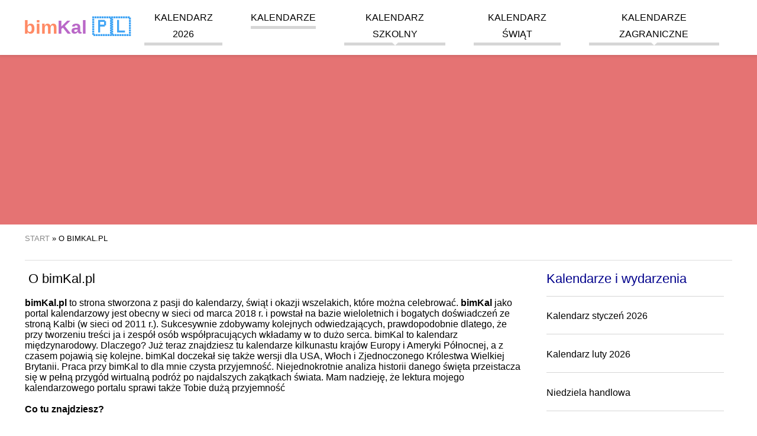

--- FILE ---
content_type: text/html; charset=UTF-8
request_url: https://bimkal.pl/o-nas
body_size: 10847
content:
<!DOCTYPE html><html amp lang="pl"><head><meta charset="UTF-8"><script async src="https://cdn.ampproject.org/v0.js"></script><script async custom-element="amp-sidebar" src="https://cdn.ampproject.org/v0/amp-sidebar-0.1.js"></script><script async custom-element="amp-accordion" src="https://cdn.ampproject.org/v0/amp-accordion-0.1.js"></script><script async custom-element="amp-user-notification" src="https://cdn.ampproject.org/v0/amp-user-notification-0.1.js"></script><script async custom-element="amp-analytics" src="https://cdn.ampproject.org/v0/amp-analytics-0.1.js"></script><script async custom-element="amp-ad" src="https://cdn.ampproject.org/v0/amp-ad-0.1.js"></script><script async custom-element="amp-auto-ads" src="https://cdn.ampproject.org/v0/amp-auto-ads-0.1.js"></script><script async custom-element="amp-image-lightbox" src="https://cdn.ampproject.org/v0/amp-image-lightbox-0.1.js"></script><script async custom-element="amp-form" src="https://cdn.ampproject.org/v0/amp-form-0.1.js"></script><script async custom-template="amp-mustache" src="https://cdn.ampproject.org/v0/amp-mustache-0.2.js"></script><script async custom-element="amp-consent" src="https://cdn.ampproject.org/v0/amp-consent-0.1.js"></script><title>O bimKal.pl</title><link href="https://bimkal.pl/o-nas" rel="canonical"><link href="https://bimkal.pl/o-nas" rel="amphtml"><link rel="apple-touch-icon" sizes="57x57" href="/apple-icon-57x57.png"><link rel="apple-touch-icon" sizes="60x60" href="/apple-icon-60x60.png"><link rel="apple-touch-icon" sizes="72x72" href="/apple-icon-72x72.png"><link rel="apple-touch-icon" sizes="76x76" href="/apple-icon-76x76.png"><link rel="apple-touch-icon" sizes="114x114" href="/apple-icon-114x114.png"><link rel="apple-touch-icon" sizes="120x120" href="/apple-icon-120x120.png"><link rel="apple-touch-icon" sizes="144x144" href="/apple-icon-144x144.png"><link rel="apple-touch-icon" sizes="152x152" href="/apple-icon-152x152.png"><link rel="apple-touch-icon" sizes="180x180" href="/apple-icon-180x180.png"><link rel="icon" type="image/png" sizes="192x192" href="/android-icon-192x192.png"><link rel="icon" type="image/png" sizes="32x32" href="/favicon-32x32.png"><link rel="icon" type="image/png" sizes="96x96" href="/favicon-96x96.png"><link rel="icon" type="image/png" sizes="16x16" href="/favicon-16x16.png"><link rel="manifest" href="/manifest.json"><meta name="msapplication-TileColor" content="#ffffff"><meta name="msapplication-TileImage" content="/ms-icon-144x144.png"><meta name="theme-color" content="#ffffff"><meta name="viewport" content="width=device-width,minimum-scale=1,initial-scale=1"><style amp-boilerplate>body { -webkit-animation: -amp-start 8s steps(1, end) 0s 1 normal both; -moz-animation: -amp-start 8s steps(1, end) 0s 1 normal both; -ms-animation: -amp-start 8s steps(1, end) 0s 1 normal both; animation: -amp-start 8s steps(1, end) 0s 1 normal both } @-webkit-keyframes -amp-start { from { visibility: hidden } to { visibility: visible } } @-moz-keyframes -amp-start { from { visibility: hidden } to { visibility: visible } } @-ms-keyframes -amp-start { from { visibility: hidden } to { visibility: visible } } @-o-keyframes -amp-start { from { visibility: hidden } to { visibility: visible } } @keyframes -amp-start { from { visibility: hidden } to { visibility: visible } } </style><noscript><style amp-boilerplate>body { -webkit-animation: none; -moz-animation: none; -ms-animation: none; animation: none } </style></noscript><style amp-custom> .start-of-school-year, .start-of-school-year a { background-color: #7E57C2; color: rgba(255, 255, 255, 0.9); } .end-of-school-year, .end-of-school-year a { background-color: #0091EA; color: rgba(255, 255, 255, 0.9); } .holiday, .holiday a { background-color: #FFEB3B; color: rgba(0, 0, 0, 0.7); } .holiday-spring-season, .holiday-spring-season a { background-color: #C6FF00; color: rgba(0, 0, 0, 0.7); } .christmas-break, .christmas-break a { background-color: #BBDEFB; color: rgba(0, 0, 0, 0.7); } .winter-holiday-1, .winter-holiday-1 a { background-color: #B39DDB; color: rgba(0, 0, 0, 0.7); } .winter-holiday-2, .winter-holiday-2 a { background-color: #F8BBD0; color: rgba(0, 0, 0, 0.7); } .winter-holiday-3 { position: relative; } .winter-holiday-3:before { width: 100%; height: 100%; content: ''; position: absolute; box-shadow: inset 0 0 0px 4px #536DFE; pointer-events: none; top: 0; left: 0; } .winter-holiday-4, .winter-holiday-4 a { background-color: #C5E1A5; color: rgba(0, 0, 0, 0.7); } .middle-school-exams, .middle-school-exams a { background-color: #A1887F; color: rgba(255, 255, 255, 0.7); } .matura-exam { border: 1px solid #7CB342; } .matura-exam, .matura-exam a { background-color: #7CB342; color: rgba(255, 255, 255, 0.7); } .exam-8th-grade { border: 1px solid #43A047; } .exam-8th-grade, .exam-8th-grade a { background-color: #43A047; color: rgba(255, 255, 255, 0.7); } .left-0 { left: 0 } .right-0 { right: 0 } .top-0 { top: 0 } .fixed { position: fixed } .justify-start { -webkit-box-pack: start; -ms-flex-pack: start; justify-content: flex-start } .items-center { -webkit-box-align: center; -ms-flex-align: center; align-items: center } .justify-end { -webkit-box-pack: end; -ms-flex-pack: end; justify-content: flex-end } .flex-wrap { -ms-flex-wrap: wrap; flex-wrap: wrap } .flex { display: -webkit-box; display: -ms-flexbox; display: flex } .m0 { margin: 0 line-height: 3.5rem; } .list-reset, .pl0, .px0 { padding-left: 0 } .p0, legend { padding: 0 } .pr4, .px4 { padding-right: 2.5rem } .pl2, .px2 { padding-left: 1.5rem } .plr1 { padding-left: 0.5rem; padding-right: 0.5rem } .p1 { padding: 1rem } .m1 { margin: 1rem } .mr1 { margin-right: 1rem } .mt1 { margin-top: 1rem } .mb1 { margin-bottom: 1rem } .mlr1 { margin-left: 2px; margin-right: 2px } .center { text-align: center } .justify { text-align: justify } .margin-auto { margin: auto } .margin-auto li { list-style: none; } a, a:active, a:visited { color: inherit; text-decoration: none } a:hover { color: #e57373 } .mr-auto, .mx-auto { margin-right: auto } .ml-auto, .mx-auto { margin-left: auto } .ampstart-btn, .button, .button:active, .button:visited { font-size: 1rem; padding: .7em .5em; text-decoration: none; word-wrap: normal; vertical-align: top; cursor: pointer; background-color: #e57373; color: #fff; width: 20%; border: 0 } .ampstart-btn:hover, .button:hover { background-color: #e98888 } .button, .button:active, .button:visited { color: #fff; display: block } .ampstart-input { max-width: 100%; width: 80%; min-width: 100px; font-size: 1rem; line-height: 1.5rem; display: inline-block } .ampstart-input>input, .ampstart-input>select, .ampstart-input>textarea { width: 100%; margin-top: .8rem; line-height: 1.5rem; border: 0; border-radius: 0; border-bottom: 1px solid #4a4a4a; background: 0 0; color: #4a4a4a; outline: 0 } button, input, optgroup, select, textarea { font-family: sans-serif; font-size: 100%; line-height: 1.15; margin: 0 } .advert, .fullwidth { flex: 1 100% } hr { border: 0; height: 1px; background: #ddd } .tabela { border-collapse: collapse; border: 1px solid grey; width: 100% } .tabela tr:nth-child(odd) { background: #f6f6f6 } .tabela tr:hover { background: #eee } .tabela th { background-color: #f6f6f6 } .tabela td, .tabela th { padding: 5px 10px; border: 1px solid #ddd } .display-none { display: none } @media (max-width:40rem) { .xs-hide { display: none } } @media (min-width:40.06rem) and (max-width:52rem) { .sm-hide { display: none } } @media (min-width:52.06rem) and (max-width:64rem) { .md-hide { display: none } } @media (min-width:40.06rem) { .switch-calendar { position: absolute; right: 0; top: 0 } } @media (min-width:52.06rem) { .lg-hide { display: none } .main-content { width: 71%; float: left } .secondary-aside { width: 25%; float: right } } body, p { font-family: Arial, sans-serif; font-size: 18px; font-style: normal; font-variant: normal; font-weight: 400; } @media (min-width:40.06rem) { body, p { font-size: 16px } } h1 { font-family: Arial, sans-serif; font-size: 24px; font-style: normal; font-variant: normal; font-weight: 500; line-height: 26.4px } h2 { font-family: Arial, sans-serif; font-size: 22px; font-style: normal; font-variant: normal; font-weight: 500; line-height: 26.4px } h3 { font-family: Arial, sans-serif; font-size: 16px; font-style: normal; font-variant: normal; font-weight: 500; line-height: 15.4px } blockquote { font-family: Arial, sans-serif } blockquote span { display: block; font-style: italic; text-align: right; width: 100%; font-size: 16px } pre { font-family: Arial, sans-serif; font-size: 13px; font-style: normal; font-variant: normal; font-weight: 400; line-height: 18.5714px } li { margin-bottom: 20px; list-style: none } .ampstart-headerbar-wrap { background-color: #fff; color: #000; width: 100%; z-index: 999; -moz-box-shadow: 0 0 5px 2px rgba(0, 0, 0, .1); -webkit-box-shadow: 0 0 5px 2px rgba(0, 0, 0, .1); box-shadow: 0 0 5px 2px rgba(0, 0, 0, .1) } .ampstart-headerbar { max-width: 1200px; margin: 0 auto; padding: 0 1rem } .logo { font-size: 2rem; font-weight: 700; line-height: 33px; color: #42a5f5 } .logo:active, .logo:hover, .logo:visited { color: #42a5f5 } .logo .logo-color-0 { color: #222 } .logo .logo-color-1 { color: #ff8a65 } .logo .logo-color-2 { color: #ba68c8 } .header-banner { width: 100%; text-align: center; background-color: #e57373; margin: 60px auto 1rem; line-height: 0 } .header-banner img { max-width: 1200px } .nav-wrap { max-width: 1024px; margin: 0 auto } .ampstart-headerbar-nav { -webkit-box-flex: 1; -ms-flex: 1; flex: 1 } .ampstart-headerbar-nav .ampstart-nav-item { padding-right: 1rem; padding: 0 1.5rem; background: 0 0; margin-bottom: 0; display: inline-block } .ampstart-headerbar-nav .ampstart-nav-item:after { content: ""; display: block; height: 5px; background-color: #d6d6d6 } .ampstart-headerbar-nav .ampstart-nav-item:hover:after { background-color: #e57373 } .ampstart-headerbar-nav .ampstart-nav-item.www-current-page { color: #e57373 } .ampstart-headerbar-nav .ampstart-nav-item.www-current-page:after { background-color: #e57373 } .ampstart-headerbar-nav .main-li { position: relative } .ampstart-headerbar-nav ul.sub-ul { display: none; position: absolute; right: 0; color: #e57373; background-color: #fff; margin-top: 4px; min-width: 100%; white-space: nowrap; text-align: left; z-index: 9999; -moz-box-shadow: 0 0 5px 2px rgba(0, 0, 0, .1); -webkit-box-shadow: 0 0 5px 2px rgba(0, 0, 0, .1); box-shadow: 0 0 5px 2px rgba(0, 0, 0, .1) } .ampstart-headerbar-nav ul.sub-ul li { border-bottom: 1px solid #efefef } .ampstart-headerbar-nav ul.sub-ul a { color: #222; text-transform: none; width: 100%; height: 100%; display: inline-block } .ampstart-headerbar-nav ul.sub-ul a:hover { color: #e57373 } .ampstart-headerbar-nav ul.main-ul>li:hover>ul.sub-ul { display: block } .ampstart-headerbar-nav .arrow-down { width: 0; height: 0; border-left: 5px solid transparent; border-right: 5px solid transparent; border-top: 5px solid #fff; position: absolute; bottom: 0; left: 50%; margin-left: -5px } .ampstart-nav { text-transform: uppercase; cursor: pointer } .ampstart-navbar-trigger { line-height: 40px; font-size: 2rem } .ampstart-navbar-trigger { align-self: center; background: url(/hamburger.svg) no-repeat center 5px transparent; background-size: 30px; border: 0; cursor: pointer; height: 40px; margin: 0; padding: 0; width: 40px } .sidebar-close { position: absolute; top: 0; right: 1rem; background-position: center -25px } .ampstart-sidebar-nav { position: absolute; top: 60px; width: 100% } .ampstart-sidebar-nav li, .ampstart-sidebar-nav ul { margin-bottom: 0; display: list-item; text-align: left } .ampstart-sidebar-nav li a, .ampstart-sidebar-nav ul a { border-bottom: 1px solid #ccc; padding: 1rem; display: block; text-transform: uppercase; font-size: 16px } .ampstart-sidebar-nav .accordion-header { padding: 1rem } .ampstart-sidebar-nav .accordion-header .arrow-down { width: 0; height: 0; border-left: 5px solid transparent; border-right: 5px solid transparent; border-top: 5px solid #e57373; position: absolute; bottom: 50%; right: 1rem; margin-left: -5px } #header-sidebar { width: 250px; padding-right: 10px } #header-sidebar .sub-ul { background-color: #fff; border-bottom: 1px solid #d6d6d6 } #header-sidebar .sub-ul li:last-child a { border-bottom: none } .amp-sidebar-image { line-height: 100px; vertical-align: middle } .amp-close-image { top: 15px; left: 225px; cursor: pointer } .secondary-aside { margin: 0 1rem } .secondary-aside .widget-title { border-bottom: 1px solid #d6d6d6; padding-bottom: 1rem; color: #00008B; } .secondary-aside .menu-vertical { padding: 0 } .secondary-aside .menu-vertical li { border-bottom: 1px solid #d6d6d6; padding-bottom: 1rem } main { max-width: 1200px; margin: 0 auto; display: flow-root; display: block } .breadcrumbs { border-bottom: 1px solid #ddd; font-size: 13px; padding-bottom: 1rem; text-transform: uppercase } .breadcrumbs ol, .breadcrumbs ul { padding-left: 0 } .breadcrumbs li { display: inline } .breadcrumbs a { color: #888 } .breadcrumbs a:hover { color: #e57373 } .footer-wrap { background-color: #e57373; width: 100%; padding: 1rem 0; display: inline-block } .footer { width: 100%; max-width: 1200px; margin: 0 auto; font-size: 13px } .footer .horizontal-menu a { color: #fff; border-right: 1px solid #ec9696; padding: 5px } .footer .horizontal-menu a:hover { text-decoration: underline } .horizontal-menu { padding: 0 1rem } .horizontal-menu li { display: inline-block } amp-user-notification>div { padding: 0; display: flex; align-items: center; justify-content: center; border-top: 1px solid #fff; font-size: .8rem } amp-user-notification .ampstart-btn, amp-user-notification .button, amp-user-notification .button:active, amp-user-notification .button:visited { width: auto; margin: 0 1rem; font-size: .8rem } .flags { max-width: 1200px; margin: 0 auto; text-transform: uppercase } .flags p { font-size: 12px } .flags a { font-size: 40px; display: inline-block; padding-left: 5px; padding-right: 5px } @media (min-width:40.06rem) { .flags a { font-size: 20px } } .month-small { min-width: 240px; width: 0; flex: 1 1 240px; margin: 1rem } .month-small .month-name, .month-small h3 { color: #fff; text-align: center; text-transform: uppercase; background-color: #42a5f5; margin: 0; padding: 1rem } .month-small .month-name a:hover, .month-small h3 a:hover { color: #fff; text-decoration: underline } .month-small-filler { height: 0; background: 0 0; margin: 0 1rem } .calendar-month-small, .calendar-month-view, .holidays-view { width: 100%; border-collapse: collapse; table-layout: fixed; text-align: center } .calendar-month-small .headline, .calendar-month-view .headline, .holidays-view .headline { background: #ddd; line-height: 20px; border: 1px solid #d6d6d6; border-top: 0; color: #fff } .calendar-month-small .headline a, .calendar-month-view .headline a, .holidays-view .headline a { color: #fff } .calendar-month-small .headline a:hover, .calendar-month-view .headline a:hover, .holidays-view .headline a:hover { color: #fff; text-decoration: underline } .calendar-month-small tr, .calendar-month-view tr, .holidays-view tr { color: #222; } .calendar-month-small .w40, .calendar-month-small td, .calendar-month-view .w40, .calendar-month-view td, .holidays-view .w40, .holidays-view td { font-weight: 700; border: 1px solid #d6d6d6; height: 40px; position: relative; } .calendar-month-small .w40 a, .calendar-month-small td a, .calendar-month-view .w40 a, .calendar-month-view td a, .holidays-view .w40 a, .holidays-view td a { display: inline-block; height: 100%; width: 100%; line-height: 40px; } .calendar-month-small .w40 a:hover, .calendar-month-small td a:hover, .calendar-month-view .w40 a:hover, .calendar-month-view td a:hover, .holidays-view .w40 a:hover, .holidays-view td a:hover { background-color: #e57373; color: #fff; } .calendar-month-small td i, .calendar-month-small .w40 i, .calendar-month-view td i, .holidays-view td i, .calendar-month-view .w40 i, .holidays-view .w40 i { position: absolute; right: 1px; bottom: 5px; font-size: 13px; } .calendar-month-view td div.day a, .holidays-view td div.day a { position: relative; } .calendar-month-view td div.day a i, .holidays-view td div.day a i { position: absolute; right: 2px; top: 4px; font-size: 13px; } .header { position: relative } .header h3.entry-title { display: inline-block; text-align: left; font-size: 21px; line-height: 1 } @media (min-width:40.06rem) { .header h3.entry-title { font-size: 2rem } } .header .switch-calendar { display: inline-block; font-size: 13px } .header .switch-calendar li { display: inline } .header .switch-calendar li:last-child { border-left: 1px solid #d6d6d6; padding-left: 8px } .header-with-nav .entry-title { display: inline-block; text-align: left } @media (min-width:40.06rem) { .header-with-nav .entry-title { width: 50% } } .week { color: #ccc; font-size: 12px; font-style: italic } .week a { font-weight: 100; color: #ccc } .today, .today a { background-color: #efefef; color: #00008B; position: relative } .today { border: 1px solid #222 } .today:after { content: ''; width: 0; height: 0; border-bottom: 7px solid transparent; border-top: 0 solid transparent; border-left: 0 solid transparent; border-right: 7px solid #222; position: absolute; top: 0; right: 0; margin-left: 5px } .swieto, .swieto a { background-color: #BCD14D; color: #fff } .swieto a:active, .swieto a:visited, .swieto:active, .swieto:visited { background-color: #BCD14D; color: #fff } .sobota, .sobota a { color: #7e7d8e; } .sobota a:active, .sobota a:visited, .sobota:active, .sobota:visited { color: #7e7d8e; } .niedziela, .niedziela a, .wolne-nb, .wolne-nb a { color: #E30513 } .niedziela a:active, .niedziela a:visited, .niedziela:active, .niedziela:visited, .wolne-nb a:active, .wolne-nb a:visited, .wolne-nb:active, .wolne-nb:visited { color: #E30513 } .wolne, .wolne a { background-color: #E30513; color: #fff } .wolne a:active, .wolne a:visited, .wolne:active, .wolne:visited { background-color: #E30513; color: #fff } .legenda { text-align: left; padding-left: 1rem } .legenda li { display: inline-block; padding-right: 1rem } .legenda .desc { border: none; text-align: left } .legenda .w40 { width: 40px; height: 40px; display: inline-block; text-align: center; line-height: 40px } .styczen h3, .styczen>.info-title { background-color: #4fbde8 } .styczen .headline { background: #3ca8df } .styczen .headline td { border: 1px solid #3ca8df } .luty h3, .luty>.info-title { background-color: #308CC6 } .luty .headline { background: #2179BA } .luty .headline td { border: 1px solid #2179BA } .marzec h3, .marzec>.info-title { background-color: #4DB1B1 } .marzec .headline { background: #369EA9 } .marzec .headline td { border: 1px solid #369EA9 } .kwiecien h3, .kwiecien>.info-title { background-color: #83C283 } .kwiecien .headline { background: #60B563 } .kwiecien .headline td { border: 1px solid #60B563 } .maj h3, .maj>.info-title { background-color: #F9B64F } .maj .headline { background: #F5A024 } .maj .headline td { border: 1px solid #F5A024 } .czerwiec h3, .czerwiec>.info-title { background-color: #F08569 } .czerwiec .headline { background: #E57244 } .czerwiec .headline td { border: 1px solid #E57244 } .lipiec h3, .lipiec>.info-title { background-color: #EB608C } .lipiec .headline { background: #E84368 } .lipiec .headline td { border: 1px solid #E84368 } .sierpien h3, .sierpien>.info-title { background-color: #C13A78 } .sierpien .headline { background: #B5245F } .sierpien .headline td { border: 1px solid #B5245F } .wrzesien h3, .wrzesien>.info-title { background-color: #A05875 } .wrzesien .headline { background: #8E4A63 } .wrzesien .headline td { border: 1px solid #8E4A63 } .pazdziernik h3, .pazdziernik>.info-title { background-color: #90529B } .pazdziernik .headline { background: #854091 } .pazdziernik .headline td { border: 1px solid #854091 } .listopad h3, .listopad>.info-title { background-color: #7969AC } .listopad .headline { background: #6A539E } .listopad .headline td { border: 1px solid #6A539E } .grudzien h3, .grudzien>.info-title { background-color: #6A81C0 } .grudzien .headline { background: #5464AC } .grudzien .headline td { border: 1px solid #5464AC } .holiday-list { width: 100%; padding: 0 } .holiday-list div { width: 100%; float: left; margin-top: 0; margin-bottom: 0 } .holiday-list li { margin-bottom: 10px } .holiday-list span { width: 25px; display: inline-block; text-align: center; border: 1px solid #d6d6d6 } .holiday-list .red { color: #E30513 } .special-calendars-wrap { background-color: #efefef; width: 100%; padding: 1rem 0 0; display: inline-block } .special-calendars { max-width: 1200px; margin: 0 auto } .special-calendars h3 { font-weight: 700; border-bottom: 1px solid #ccc; padding-bottom: .5rem } .special-calendars ul { margin: 0 } .special-calendars li { display: inline-block; border-left: 1px solid #ccc; padding-right: .5rem; padding-left: .7rem } .month-view td { display: block; min-height: 40px; height: auto; vertical-align: top; text-align: left; position: relative } @media (min-width:40.06rem) { .month-view td { height: 100px; display: table-cell; text-align: center } } .month-view .empty { display: none } @media (min-width:40.06rem) { .month-view .empty { display: table-cell } } .month-view .headline td { height: auto; line-height: 40px } .month-view .day { width: 30%; display: inline-table; vertical-align: top; margin-bottom: 15px } .month-view .day a { text-indent: 1rem; font-size: 22px } .month-view .day a span { font-size: 15px; font-weight: 300; position: absolute; left: 0; top: 20px } @media (min-width:40.06rem) { .month-view .day { width: 100%; border-right: none; margin-bottom: 0 } .month-view .day a { padding: 0; font-size: 24px; text-indent: 0 } .month-view .day a span { font-size: 13px } } .month-view .day-desc { font-size: 13px; font-weight: 400; line-height: 1.8; text-align: right; width: 65%; display: inline-block } .month-view .nietypowe { text-align: right; font-size: 1rem; color: black; } .month-view .day-desc a { display: inline-block; width: auto; padding: 0 5px; line-height: 1.8; } .month-view .day-desc span { padding: 0 5px; display: inline-block; } @media (min-width:40.06rem) { .month-view .day-desc { text-align: center } .month-view .nietypowe { text-align: left; } .month-view .day-desc a { line-height: 1; display: block; padding: 5px 0 } .month-view .day-desc span { width: 100%; text-align: center; padding: 2px 0; } } .month-view hr { border: 0; height: 1px; background: #ddd; } .month-view .swieto hr { background: #fff; } .month-view .imieniny { width: 100%; display: inline-block; } .month-view .imieniny a { font-size: 13px; font-weight: 400; } .top-side-nav { width: 100%; overflow: hidden; margin-bottom: 1rem; } .top-side-nav .back, .top-side-nav .forward { width: 48%; display: inline-block; float: right; text-align: right; } .top-side-nav .forward a span { right: 5px } .top-side-nav .back { float: left; text-align: left; } .top-side-nav .back a span { left: 5px } .top-side-nav a { display: block; background-color: #e57373; color: #fff; font-size: 1rem; height: 30px; line-height: 30px; padding: 0 15px; white-space: nowrap; overflow: hidden; text-overflow: ellipsis; text-align: center; position: relative } .top-side-nav a:hover { background-color: #ec9696 } .top-side-nav a span { font-size: 1.7rem; color: #fff; position: absolute; line-height: 23px } @media (min-width:40.06rem) { .top-side-nav { width: 50%; float: right; margin-top: 1rem } .top-side-nav a { width: auto; padding-left: 1rem; padding-right: 1rem } } #month-view-nav { margin-top: .5rem; margin-bottom: .5rem } @media (min-width:40.06rem) { #month-view-nav { float: right } } #month-view-nav .ampstart-input { max-width: 100%; width: 70%; min-width: 100px; font-size: 1rem; line-height: 1.5rem; display: inline-block } #month-view-nav .ampstart-btn, #month-view-nav .button { width: 30% } #month-view-nav .ampstart-input>input, #month-view-nav .ampstart-input>select, #month-view-nav .ampstart-input>textarea { width: 100%; margin-top: .2rem; line-height: 1.5rem; border: 0; border-radius: 0; border-bottom: 1px solid #4a4a4a; background: 0 0; color: #4a4a4a; outline: 0 } #month-view-nav button, #month-view-nav input, #month-view-nav optgroup, #month-view-nav select, #month-view-nav textarea { font-family: sans-serif; font-size: 100%; line-height: 1.15; margin: 0 } #month-view-nav form.amp-form-submit-error [submit-error], #month-view-nav form.amp-form-submit-success [submit-success] { margin-top: 16px } #month-view-nav form.amp-form-submit-success [submit-success] { color: green } #month-view-nav form.amp-form-submit-error [submit-error] { color: red } #month-view-nav form.amp-form-submit-success.hide-inputs>input { display: none } .holidays-view { margin-bottom: 1rem } .holidays-view .day { width: 100%; margin-bottom: 0 } .holidays-view .day a span { line-height: 33px; line-height: 1; padding-bottom: 10px; right: 10px; left: initial } @media (min-width:40.06rem) { .holidays-view .day a span { display: block; border-bottom: 1px solid #ccc; position: initial; width: 100% } } .holidays-view .day-desc { width: 100% } .holidays-view .day-desc a { line-height: 1; display: inline-block; padding: 5px } .holidays-view td { vertical-align: middle } .kartka { border: 1px solid #d6d6d6; margin-bottom: 2rem; margin-top: 1rem } .kartka .header { color: #fff; width: auto; border-bottom: 2px dashed #fff } .kartka .header .entry-title { margin-top: 0; padding-top: 1rem } .kartka .emoji, .kartka .sign { font-size: 1.5rem } .kartka .entry-title { background-color: transparent } .kartka .dayinfo { padding: 1rem; text-align: center } .kartka a.day-next, .kartka a.day-previous { font-size: 18px; line-height: 30px; color: #000; font-weight: 700; padding-left: 10px; white-space: nowrap; vertical-align: middle; position: relative; display: inline-block } .kartka .arrow-left, .kartka .arrow-right { width: 30px; display: inline-block; height: 30px; position: absolute; top: -4px; font-size: 122px } @media (min-width:40.06rem) { .kartka .arrow-left, .kartka .arrow-right { font-size: 36px } } .kartka .day-arrow-left, .kartka .day-arrow-right { display: inline-block; min-width: 80px; } .kartka a.day-previous { padding: 0; padding-right: 10px } .kartka a.day-previous .arrow-left { left: -30px } .kartka a.day-next .arrow-right { right: -30px } .kartka .day { border: 1px solid #e4e0dd; border-bottom-color: #c7c7c7; display: inline-block; vertical-align: middle; min-width: 127px } .kartka .day-name { height: 33px; background-color: #d6d6d6; font-size: 16px; line-height: 33px; font-weight: 700; padding: 0 10px; clear: both; text-align: center; text-transform: uppercase; border-top: 1px solid #e4e0dd; vertical-align: middle } .kartka .day-number { font-family: 'Open Sans', sans-serif; font-size: 60px; line-height: 85px; color: #222; font-weight: 700; padding: 0 15px; clear: both; vertical-align: middle } .kartka .month-name { font-size: 18px; margin: 1rem 0 } .kartka .day-of-year { margin-bottom: 5px; } .kartka .event { font-size: 1.5rem; font-weight: bolder; display: block; padding: 0.7em 1.2em; max-width: max-content; margin: 0 auto; border-radius: 50px; } .event + .event { margin-top: 0.3em; } .kartka .event-zw { background-color: #BCD14D; color: #000; } .kartka .event-wo { background-color: #E30513; color: #FFF; } .event-note { font-size: small; color: #000; } .kartka .additional-info .section { padding-bottom: 1rem } .kartka .additional-info .info-title { line-height: 40px; padding: 0 1rem; margin: 0 0 1rem; color: #fff; font-weight: 700; font-size: 16px; text-align: left } .kartka .additional-info p { margin-left: 1rem; margin-right: 1rem } .kartka .additional-info a { font-size: 18px } @media (min-width:40.06rem) { .kartka .additional-info a { font-size: 16px } } .kartka .additional-info amp-accordion .section { padding-bottom: 0 } .kartka .additional-info amp-accordion .info-title { margin-bottom: 0 } .kartka .additional-info amp-accordion .info-title .arrow-down { width: 0; height: 0; border-left: 5px solid transparent; border-right: 5px solid transparent; border-top: 5px solid #222; position: absolute; bottom: 50%; right: 1rem; margin-left: -5px } .kartka .additional-info amp-accordion div { margin-bottom: 2rem; margin-top: 2rem } .card-home-infos, .post-news, .post-news-one { padding: 0 10px; } h3 + ul { padding-left: 1.5rem; } h3 + ul > li { margin-bottom: 0.5rem; list-style: circle; } .znaki { width: 100%; background-color: #efefef } .znaki>div { width: 100%; float: left } @media (min-width:40.06rem) { .znaki>div { width: 50% } } .znaki ul { padding: 0 1rem; word-wrap: keep-all } .znaki ul li { margin-bottom: 0; font-size: 16px } .znaki h3, .znaki p, .znaki ul { display: inline-block } .pictogram, .zodiac { font-size: 34px; line-height: 0 } .igorny { vertical-align: super; font-size: 20px } .idolny { vertical-align: sub; font-size: 20px } div.sobota div.day-number { color: #7e7d8e; } div.niedziela div.day-number, div.wolne-nb div.day-number { color: #E30513 } .bimct, .bimne, .bimnd { user-select: none; text-align: left; margin-bottom: 10px } p.bimne::first-letter { font-size: 200%; } :root { --space-2: 1rem; --space-3: 1.5rem; } .consentPopup { padding: var(--space-3); margin: 0 auto; background: #fff; border-radius: 5px; position: relative; max-width: 700px; } .consentPopup > h2, .consentPopup > * { margin: 0; margin-bottom: var(--space-2); } .consentPopup > button { margin-right: var(--space-2); } .popupOverlay { height: 100vh; width: 100vw; background: rgba(0, 0, 0, 0.7); overflow: scroll; } .dismiss-button { position: absolute; right: var(--space-3); top: var(--space-2); cursor: pointer; } #post-consent-ui { padding: 0; display: flex; align-items: center; justify-content: center; border-top: 1px solid #fff; font-size: .8rem; } #post-consent-ui .ampstart-btn { width: auto; margin: 0 1rem; font-size: .8rem; } .more { display: inline-block; font-style: italic; text-align: right; width: 100%; } .pagination-count .pagination li {float:left;margin-right: 10px;} .bimct a, .bimne a, .bimnd a, .bimwp a, .bimst a { color: blue; text-decoration: none; padding-bottom: 3px; border-bottom: 1px solid blue;} .bimwp ul li {margin-bottom: auto; list-style: circle;} .bimwp ol li {margin-bottom: auto; list-style:decimal;} .bimwp h2 { font-size: 25px; font-weight: bolder; } .bimwp h3 { font-weight: bold; font-size: 20px; margin-top: 30px; margin-bottom: 7px; line-height: normal; } .bimwp div { font-size: 16px; font-weight: normal; line-height: normal; } .main-li { line-height: 1.8; } ul.pagination { text-align: center; color: #A01616; margin-left: 1rem; margin-right: 1rem; padding: 0; } ul.pagination::after { content: ''; display: block; width: 100%; clear: both; } ul.pagination li:first-child { border-top-left-radius: 3px; border-bottom-left-radius: 3px; } ul.pagination li:last-child { border-top-right-radius: 3px; border-bottom-right-radius: 3px; } ul.pagination li { display: inline-block; float: left; height: 35px; min-width: 15px; border: 1px solid #e57373; line-height: 35px; padding: 0 8px; margin-right: -1px; margin-bottom: -1px; font-size: 12px; } ul.pagination li:hover { background-color: #e5737387; } ul.pagination li a { display: block; font-weight: 400; text-decoration: none; } .niedziela-handlowa > a::after, .niedziela-handlowa > .day > a::after { content: ''; display: block; position:absolute; background-image: url('https://bimkal.pl/img/shopping-basket-solid.svg'); background-repeat: no-repeat; } .niedziela-handlowa.wolne > a::after, .niedziela-handlowa.wolne > .day > a::after, .niedziela-handlowa > a:hover::after, .niedziela-handlowa > .day > a:hover::after { background-image: url('https://bimkal.pl/img/shopping-basket-solid-white.svg'); } .calendar-month-small .niedziela-handlowa > a::after, .calendar-month-small .niedziela-handlowa > .day > a::after { bottom:3.9px; right:0.5px; background-size: 13px 13px; height: 13px; width: 13px; } .calendar-month-view .niedziela-handlowa > .day > a::after { top: 4px; right: 2.5px; background-size: 15px 15px; height: 15px; width: 15px; } .download-calendar { padding: 0 1rem; } .download-format-list { display: grid; grid-template-columns: repeat(2, 1fr); grid-gap: 30px; margin: 0; padding: 25px 0; } .download-format-list > li { display: flex; text-align: center; justify-content: center; } .download-format-list > li > a { display: flex; flex-direction: column; justify-content: center; align-items: center; } .download-format-list > li > a span { padding: 5px; } @media (min-width: 480px) { .download-format-list { grid-template-columns: repeat(3, 1fr); } } @media (min-width: 800px) { .download-format-list { grid-template-columns: repeat(4, 1fr); } } @media (min-width: 1200px) { .download-format-list { grid-template-columns: repeat(5, 1fr); } } div.ads_top { width: 970px; height: 90px; background-color: #CCC; margin: 0 auto; } div.ads_rm1 { background-color: #CCC; width: 300px; height: 600px; margin: 0 auto; } div.ads_cm1, div.ads_cm2, div.ads_cm3, div.ads_cm4, div.ads_bot { background-color: #CCC; width: 728px; height: 90px; margin: 0 auto; } @media (max-width:40rem) { div.ads_top { width: 320px; height: 50px; background-color: #CCC; margin: 0 auto; } div.ads_rm1 { background-color: #CCC; width: 328px; height: 280px; margin: 0 auto; } div.ads_cm1, div.ads_cm2, div.ads_cm3, div.ads_cm4, div.ads_bot { background-color: #CCC; width: 328px; height: 250px; margin: 0 auto; } } @media (min-width:40.06rem) and (max-width:52rem) { div.ads_top { width: 728px; height: 90px; background-color: #CCC; margin: 0 auto; } div.ads_rm1 { background-color: #CCC; width: 728px; height: 90px; margin: 0 auto; } div.ads_cm1, div.ads_cm2, div.ads_cm3, div.ads_cm4, div.ads_bot { background-color: #CCC; width: 728px; height: 90px; margin: 0 auto; } } @media (min-width:52.06rem) and (max-width:64rem) { div.ads_top { width: 750px; height: 200px; background-color: #CCC; margin: 0 auto; } div.ads_rm1 { background-color: #CCC; width: 160px; height: 600px; margin: 0 auto; } div.ads_cm1, div.ads_cm2, div.ads_cm3, div.ads_cm4, div.ads_bot { background-color: #CCC; width: 540px; height: 90px; margin: 0 auto; } } </style><link href="https://fonts.googleapis.com/css?family=Montserrat" rel="stylesheet"></head><body><amp-auto-ads type="adsense" data-ad-client="ca-pub-4592394464396644"></amp-auto-ads><amp-analytics type="gtag" data-credentials="include"><script type="application/json"> { "vars" : { "gtag_id": "G-4GRYZKTG2Z", "config" : { "G-4GRYZKTG2Z": { "groups": "default" } } } } </script></amp-analytics><div class="ampstart-headerbar-wrap fixed top-0"><header class="ampstart-headerbar flex justify-start items-center left-0 right-0 pl2 pr4"><div role="button" on="tap:header-sidebar.toggle" tabindex="0" class="ampstart-navbar-trigger md-hide lg-hide pr2"></div><a href="https://bimkal.pl" class="my0 mx-auto logo"><span class="logo-color-1">bim</span><span class="logo-color-2">Kal</span> &#x1F1F5;&#x1F1F1;</a><nav class="ampstart-headerbar-nav ampstart-nav xs-hide sm-hide"><ul class="list-reset center m0 p0 flex justify-end nowrap main-ul"><li class="ampstart-nav-item main-li"><a href="/kalendarz-2026" title="Kalendarz na 2026 rok">Kalendarz 2026</a></li><li class="ampstart-nav-item main-li"><a href="#">Kalendarze </a><div class="arrow-down"></div><ul class="sub-ul plr1"><li class="m0"><a href="https://bimkal.pl/kalendarz-2026" title="Kalendarz na 2026 rok.">Kalendarz 2026</a></li><li class="m0"><a href="https://bimkal.pl/kalendarz-2027" title="Kalendarz na 2027 rok.">Kalendarz 2027</a></li><li class="m0"><a href="https://bimkal.pl/kalendarz-2028" title="Kalendarz na 2028 rok.">Kalendarz 2028</a></li><li class="m0"><a href="https://bimkal.pl/kalendarz-2029" title="Kalendarz na 2029 rok.">Kalendarz 2029</a></li><li class="m0"><a href="https://bimkal.pl/kalendarz-2030" title="Kalendarz na 2031 rok.">Kalendarz 2030</a></li><li class="m0"><a href="https://bimkal.pl/kalendarz-2031" title="Kalendarz na 2031 rok.">Kalendarz 2031</a></li><li class="m0"><a href="https://bimkal.pl/kalendarz-prawoslawny-2026" title="Kalendarz prawosłwany 2026">Kalendarz Prawosławny</a></li></ul></li><li class="ampstart-nav-item main-li"><a href="/kalendarz-szkolny" title="Kalendarz roku szkolnego">Kalendarz szkolny</a><div class="arrow-down"></div><ul class="sub-ul plr1"><li class="m0"><a href="https://bimkal.pl/kalendarz-szkolny-2025-2026" title="Kalendarz na rok szkolny 2025/2026">Kalendarz szkolny 2025/2026</a></li><li class="m0"><a href="https://bimkal.pl/kalendarz-szkolny-2026-2027" title="Kalendarz na rok szkolny 2026/2027">Kalendarz szkolny 2026/2027</a></li><li class="m0"><a href="https://bimkal.pl/kalendarz-szkolny-2027-2028" title="Kalendarz na rok szkolny 2027/2028">Kalendarz szkolny 2027/2028</a></li><li class="m0"><a href="https://bimkal.pl/kalendarz-szkolny-2028-2029" title="Kalendarz na rok szkolny 2028/2029">Kalendarz szkolny 2028/2029</a></li></ul></li><li class="ampstart-nav-item main-li"><a href="https://bimkal.pl/kalendarz-swiat" title="Kalendarz świąt w Polsce">Kalendarz świąt</a></li><li class="ampstart-nav-item main-li"><a href="#">Kalendarze zagraniczne</a><div class="arrow-down"></div><ul class="sub-ul plr1"><li class="m0"><a href="https://bimkal.pl/austria-2026" title="Austriacki kalendarz 2026">Austria</a></li><li class="m0"><a href="https://bimkal.pl/czechy-2026" title="Kalendarz czeski 2026">Czechy</a></li><li class="m0"><a href="https://bimkal.pl/francja-2026" title="Kalendarz francuski">Francja</a></li><li class="m0"><a href="https://bimkal.pl/hiszpania-2026" title="Hiszpański kalendarz">Hiszpania</a></li><li class="m0"><a href="https://bimkal.pl/holandia-2026" title="Holenderski kalendarz">Holandia</a></li><li class="m0"><a href="https://bimkal.pl/irlandia-2026" title="Irlandzki kalendarz">Irlandia</a></li><li class="m0"><a href="https://bimkal.pl/kanada-2026" title="Kanadyjski kalendarz">Kanada</a></li><li class="m0"><a href="https://bimkal.pl/litwa-2026" title="Litewski kalendarz 2026">Litwa</a></li><li class="m0"><a href="https://bimkal.pl/niemcy-2026" title="Niemiecki kalendarz">Niemcy</a></li><li class="m0"><a href="https://bimkal.pl/norwegia-2026" title="Kalendarz norweski">Norwegia</a></li><li class="m0"><a href="https://bimkal.pl/slowacja-2026" title="Słowacki kalendarz">Słowacja</a></li><li class="m0"><a href="https://bimkal.pl/uk-2026" title="Angielski kalendarz">Wielka Brytania (UK)</a></li><li class="m0"><a href="https://bimkal.pl/wlochy-2026" title="Kalendarz włoski">Włochy</a></li><li class="m0"><a href="https://bimkal.pl/ukraina-2026" title="Kalendarz ukraiński 2026">Ukraina</a></li><li class="m0"><a href="https://bimkal.pl/usa-2026" title="Amerykański kalendarz dla USA">USA</a></li></ul></li></ul></nav></header></div><amp-sidebar id="header-sidebar" class="ampstart-sidebar px3 flex flex-column md-hide lg-hide" layout="nodisplay"><div class="flex justify-start items-center ampstart-sidebar-header"><a href="#" on="tap:header-sidebar.toggle" class="ampstart-navbar-trigger sidebar-close">✕</a></div><nav class="ampstart-sidebar-nav ampstart-nav"><ul class="list-reset center m0 p0 flex justify-end nowrap main-ul"><li class="ampstart-nav-item main-li"><a href="/kalendarz-2026" title="Kalendarz na 2026 rok">Kalendarz 2026</a></li><amp-accordion disable-session-states><section><header class="accordion-header">Kalendarze <div class="arrow-down"></div></header><ul class="sub-ul plr1"><li class="m0"><a href="https://bimkal.pl/kalendarz-2026" title="Kalendarz na 2026 rok.">Kalendarz 2026</a></li><li class="m0"><a href="https://bimkal.pl/kalendarz-2027" title="Kalendarz na 2027 rok.">Kalendarz 2027</a></li><li class="m0"><a href="https://bimkal.pl/kalendarz-2028" title="Kalendarz na 2028 rok.">Kalendarz 2028</a></li><li class="m0"><a href="https://bimkal.pl/kalendarz-2029" title="Kalendarz na 2029 rok.">Kalendarz 2029</a></li><li class="m0"><a href="https://bimkal.pl/kalendarz-2030" title="Kalendarz na 2031 rok.">Kalendarz 2030</a></li><li class="m0"><a href="https://bimkal.pl/kalendarz-2031" title="Kalendarz na 2031 rok.">Kalendarz 2031</a></li><li class="m0"><a href="https://bimkal.pl/kalendarz-prawoslawny-2026" title="Kalendarz prawosłwany 2026">Kalendarz Prawosławny</a></li></ul></section></amp-accordion disable-session-states><amp-accordion disable-session-states><section><header class="accordion-header">Kalendarz szkolny<div class="arrow-down"></div></header><ul class="sub-ul plr1"><li class="m0"><a href="https://bimkal.pl/kalendarz-szkolny-2025-2026" title="Kalendarz na rok szkolny 2025/2026">Kalendarz szkolny 2025/2026</a></li><li class="m0"><a href="https://bimkal.pl/kalendarz-szkolny-2026-2027" title="Kalendarz na rok szkolny 2026/2027">Kalendarz szkolny 2026/2027</a></li><li class="m0"><a href="https://bimkal.pl/kalendarz-szkolny-2027-2028" title="Kalendarz na rok szkolny 2027/2028">Kalendarz szkolny 2027/2028</a></li><li class="m0"><a href="https://bimkal.pl/kalendarz-szkolny-2028-2029" title="Kalendarz na rok szkolny 2028/2029">Kalendarz szkolny 2028/2029</a></li></ul></section></amp-accordion disable-session-states><li class="ampstart-nav-item main-li"><a href="https://bimkal.pl/kalendarz-swiat" title="Kalendarz świąt w Polsce">Kalendarz świąt</a></li><amp-accordion disable-session-states><section><header class="accordion-header">Kalendarze zagraniczne<div class="arrow-down"></div></header><ul class="sub-ul plr1"><li class="m0"><a href="https://bimkal.pl/austria-2026" title="Austriacki kalendarz 2026">Austria</a></li><li class="m0"><a href="https://bimkal.pl/czechy-2026" title="Kalendarz czeski 2026">Czechy</a></li><li class="m0"><a href="https://bimkal.pl/francja-2026" title="Kalendarz francuski">Francja</a></li><li class="m0"><a href="https://bimkal.pl/hiszpania-2026" title="Hiszpański kalendarz">Hiszpania</a></li><li class="m0"><a href="https://bimkal.pl/holandia-2026" title="Holenderski kalendarz">Holandia</a></li><li class="m0"><a href="https://bimkal.pl/irlandia-2026" title="Irlandzki kalendarz">Irlandia</a></li><li class="m0"><a href="https://bimkal.pl/kanada-2026" title="Kanadyjski kalendarz">Kanada</a></li><li class="m0"><a href="https://bimkal.pl/litwa-2026" title="Litewski kalendarz 2026">Litwa</a></li><li class="m0"><a href="https://bimkal.pl/niemcy-2026" title="Niemiecki kalendarz">Niemcy</a></li><li class="m0"><a href="https://bimkal.pl/norwegia-2026" title="Kalendarz norweski">Norwegia</a></li><li class="m0"><a href="https://bimkal.pl/slowacja-2026" title="Słowacki kalendarz">Słowacja</a></li><li class="m0"><a href="https://bimkal.pl/uk-2026" title="Angielski kalendarz">Wielka Brytania (UK)</a></li><li class="m0"><a href="https://bimkal.pl/wlochy-2026" title="Kalendarz włoski">Włochy</a></li><li class="m0"><a href="https://bimkal.pl/ukraina-2026" title="Kalendarz ukraiński 2026">Ukraina</a></li><li class="m0"><a href="https://bimkal.pl/usa-2026" title="Amerykański kalendarz dla USA">USA</a></li></ul></section></amp-accordion disable-session-states></ul></nav></amp-sidebar><div class="header-banner advert"><amp-ad width="100vw" height="320" type="adsense" data-ad-client="ca-pub-4592394464396644" data-ad-slot="8925943030" data-auto-format="rspv" data-full-width=""><div overflow=""></div></amp-ad></div><main><div class="breadcrumbs mlr1"><ol vocab="http://schema.org/" typeof="BreadcrumbList"><li property="itemListElement" typeof="ListItem"><a href="https://bimkal.pl/" title="Wróć na stronę główną serwisu" property="item" typeof="WebPage"><span property="name">Start</span></a><meta property="position" content="1"></li> » <li property="itemListElement" typeof="ListItem"><span property="name">O bimKal.pl</span><meta property="position" content="2"></li></ol></div><article class="main-content"><div class="header"><h2 class="entry-title plr1">O bimKal.pl</h2></div><div class="mlr1"><p class="bimst"><strong>bimKal.pl</strong> to strona stworzona z pasji do kalendarzy, świąt i okazji wszelakich, które można celebrować. <strong>bimKal</strong> jako portal kalendarzowy jest obecny w sieci od marca 2018 r. i powstał na bazie wieloletnich i bogatych doświadczeń ze stroną Kalbi (w sieci od 2011 r.). Sukcesywnie zdobywamy kolejnych odwiedzających, prawdopodobnie dlatego, że przy tworzeniu treści ja i zespół osób współpracujących wkładamy w to dużo serca. bimKal to kalendarz międzynarodowy. Dlaczego? Już teraz znajdziesz tu kalendarze kilkunastu krajów Europy i Ameryki Północnej, a z czasem pojawią się kolejne. bimKal doczekał się także wersji dla USA, Włoch i Zjednoczonego Królestwa Wielkiej Brytanii. Praca przy bimKal to dla mnie czysta przyjemność. Niejednokrotnie analiza historii danego święta przeistacza się w pełną przygód wirtualną podróż po najdalszych zakątkach świata. Mam nadzieję, że lektura mojego kalendarzowego portalu sprawi także Tobie dużą przyjemność<br /><br /><strong>Co tu znajdziesz? </strong><br /><br /><strong>Kartki z kalendarza</strong><br /> Poczynając od strony głównej, pokazujemy kartki z kalendarza w unowocześnionej wersji. Forma ta nawiązuje po części do tradycyjnych kalendarzy jedno-kartkowych tzw. zdzieraków, choć z racji elektronicznej formy jest tu znacznie więcej informacji. Tak jak w tradycyjnych kalendarzach kartkowych na kartce danego dnia, oprócz samej daty i elementów ściśle z nią związanych, pokazujemy godziny wschodów i zachodów Słońca i Księżyca wraz ze znakiem zodiaku, święta będące dniami wolnymi od pracy lub święta obchodzone zwyczajowo oraz tradycyjne imieniny. Niżej pokazujemy listę świąt nietypowych i okazji mniej lub bardziej powszechnie celebrowanych np. przez poszczególne grupy zawodowe, organizacje, stowarzyszenia czy też fanów. Na kartce z kalendarza możesz często znaleźć także przysłowie i cytat, który zazwyczaj nawiązuje do danego dnia. Dalej pokazujemy święta i obchody z innych krajów świata oraz święta kościelne (o ile występują danego dnia). Czasem pojawiają się też rocznice wydarzeń historycznych.<br /><br /><strong>Kalendarze klasyczne</strong><br /> Na bimKal.pl nie mogło zabraknąć klasycznych kalendarzy rocznych i miesięcznych. W <a href="https://bimkal.pl/kalendarz" title="Kalendarz roczny">kalendarzu rocznym</a> pokazujemy tradycyjny układ miesięcy wraz z numerami tygodni wg standardu ISO. Pod każdym miesiącem wymieniamy święta państwowe będące dniami wolnymi od pracy (te "na czerwono") oraz święta zwyczajowe i okazjonalne, które są dość powszechnie celebrowane. Do tego poniżej kalendarza są dostępne pliki PDF i JPG z <strong>kalendarzem do wydruku</strong> na dany rok. <br /> Kalendarze zmieniały się wielokrotnie na przestrzeni lat. Aktualnie na bimKal.pl możesz przeglądać kalendarze na cały XX i XXI wiek. Dołożyłem ogrom starań aby odtworzyć kształt dawnych kalendarzy, nawet tych z początku XX wieku. Jeśli przejdziesz do starszych lat, to z łatwością dostrzeżesz, że dawniej obowiązywał inny "zestaw świąt" niż obecnie. Pokazuję także kalendarz na przyszłe lata, choć mam świadomość, że jest to tylko współczesna wizja ich kształtu i mogą się one wielokrotnie zmienić.<br /><br /> W <a href="https://bimkal.pl/kalendarz-miesieczny">kalendarzu miesięcznym</a>, oprócz świąt, pokazuję także popularne imieniny. Pokazywany tam zestaw imion na poszczególne dni, to moje autorskie opracowanie, na podstawie wieloletnich obserwacji w jakich dniach obchodzimy popularne imieniny. Wnikliwa analiza danych z wielolecia uświadomiła mi, że czasami imieniny wpisane w kalendarze mają się nijak do tego kto świętuje danego dnia. A gdy zagłębiłem się w historię dat obchodów, to się okazało, że cześć z tych dat pochodzi np. z kościelnych kalendarzy liturgicznych sprzed reformy Soboru Watykańskiego II.<br /><br /><strong>Kalendarze niestandardowe</strong><br /> Oprócz tradycyjnych kalendarzy znajdziesz u nas także <a href="https://bimkal.pl/kalendarz-szkolny" title="Kalendarz szkolny">kalendarz roku szkolnego</a>, <a href="https://bimkal.pl/kalendarz-prawoslawny">kalendarz prawosławny</a>, kalendarze zagraniczne oraz <a href="https://bimkal.pl/kalendarz-swiat">kalendarz świąt</a>. Kalendarz świąt to kolejny autorski kalendarz - pokazuję w nim w formie przeglądu wielodniowego jakie szczególne okazje możesz celebrować w kolejnych dniach i miesiącach.<br /><br /><br /><strong>Czy będzie coś jeszcze?</strong><br /> Tak! Na pewno powstanie jeszcze coś nowego. Mam głowę pełną pomysłów i kiedyś je Wam pokażę. Tymczasem życzę przyjemnej lektury!<br /><br /> Pozdrawiam serdecznie<br /> Mariusz Bronk </p></div></article><aside class="secondary-aside"><h2 class="widget-title">Kalendarze i wydarzenia</h2><ul class="menu-vertical"><li class="ampstart-nav-item main-li"><a href="/kalendarz/styczen-2026" title="Kalendarz na styczeń 2026">Kalendarz styczeń 2026</a></li><li class="ampstart-nav-item main-li"><a href="/kalendarz/luty-2026" title="Kalendarz na luty 2026">Kalendarz luty 2026</a></li><li class="ampstart-nav-item main-li"><a href="/kalendarz/niedziela-handlowa" title="Niedziela">Niedziela handlowa</a></li><li class="ampstart-nav-item main-li"><a href="https://bimkal.pl/kalendarz/dzien-wszystkich-fajnych" title="Dzień Wszystkich Fajnych - przeczytaj więcej">Dzień Wszystkich Fajnych</a></li><li class="ampstart-nav-item main-li"><a href="https://bimkal.pl/kalendarz/swiatowy-dzien-pizzy" title="Światowy Dzień Pizzy - przeczytaj więcej">Światowy Dzień Pizzy</a></li><li class="ampstart-nav-item main-li"><a href="https://bimkal.pl/kalendarz/dzien-kubusia-puchatka" title="Dzień Kubusia Puchatka - przeczytaj więcej">Dzień Kubusia Puchatka</a></li><li class="ampstart-nav-item main-li"><a href="https://bimkal.pl/kalendarz/swiatowy-dzien-sniegu" title="Światowy Dzień Śniegu - przeczytaj więcej">Światowy Dzień Śniegu</a></li><li class="ampstart-nav-item main-li"><a href="https://bimkal.pl/kalendarz/blue-monday" title="Blue Monday - przeczytaj więcej">Blue Monday</a></li><li class="ampstart-nav-item main-li"><a href="https://bimkal.pl/kalendarz/dzien-popcornu" title="Dzień Popcornu - przeczytaj więcej">Dzień Popcornu</a></li><li class="ampstart-nav-item main-li"><a href="https://bimkal.pl/kalendarz/dzien-puszki" title="Dzień Puszki - przeczytaj więcej">Dzień Puszki</a></li><li class="ampstart-nav-item main-li"><a href="https://bimkal.pl/kalendarz/dzien-milosnikow-sera" title="Dzień Miłośników Sera - przeczytaj więcej">Dzień Miłośników Sera</a></li></ul><ul class="menu-vertical"><li class="ampstart-nav-item main-li"><a href="https://bimkal.pl/kalendarz/piatek-trzynastego" title="Przeczytaj więcej o &quot;Piątku 13-ego&quot;">Piątek Trzynastego</a></li></ul><div class="advert"></div></aside></main><div class="special-calendars-wrap"><div class="special-calendars"><h3 class="mlr1">Zagraniczne kalendarze</h3><ul class="plr1"><li class="ampstart-nav-item main-li"><a href="https://bimkal.pl/niemcy" title="Niemiecki kalendarz">Kalendarz Niemcy</a></li><li class="ampstart-nav-item main-li"><a href="https://bimkal.pl/uk" title="Angielski kalendarz">Kalendarz UK</a></li><li class="ampstart-nav-item main-li"><a href="https://bimkal.pl/usa" title="Amerykański kalendarz dla Stanów Zjednoczonych">Kalendarz USA</a></li><li class="ampstart-nav-item main-li"><a href="https://bimkal.pl/kanada" title="Kalendarz dla Kanady">Kalendarz Kanada</a></li><li class="ampstart-nav-item main-li"><a href="https://bimkal.pl/francja" title="Aktualny kalendarz dla Francji">Kalendarz Francja</a></li><li class="ampstart-nav-item main-li"><a href="https://bimkal.pl/wlochy" title="Włoski kalendarz">Kalendarz Włochy</a></li></ul></div></div><div class="flags"><div class="plr1"><p>Wybierz kraj: <a href="https://bimkal.pl" title="Polska">&#x1F1F5;&#x1F1F1;</a><a href="https://bimcal.uk" title="United Kingdom">&#x1F1EC;&#x1F1E7;</a><a href="https://bimcal.com" title="United States of America">&#x1F1FA;&#x1F1F8;</a><a href="https://bimcal.it" title="Italia">&#x1F1EE;&#x1F1F9;</a></p></div></div><div class="footer-wrap"><div class="footer"><ul class="horizontal-menu"><li class="ampstart-nav-item main-li"><a href="/o-nas" title="Kilka słów o bimKal.pl">O nas</a></li><li class="ampstart-nav-item main-li"><a href="https://bimkal.pl/wiadomosci" title="Wieści na temat terminów i dat różnych okazji i świat">Aktualności</a></li><li class="ampstart-nav-item main-li"><a href="https://bimkal.pl/kalendarz-prawoslawny" title="Kalendarz Prawosławny w Polsce">Kalendarz prawosławny</a></li><li class="ampstart-nav-item main-li"><a href="https://bimkal.pl/kalendarz-swiat" title="Kalendarz świąt">Kalendarz świąt</a></li><li class="ampstart-nav-item main-li"><a href="/napisz" title="E-mail kontaktowy">Kontakt</a></li><li class="ampstart-nav-item main-li"><a href="/polityka-prywatnosci" title="Polityka Prywatności">Polityka Prywatności</a></li></ul></div></div><amp-user-notification id="cookie-policy" layout="nodisplay" data-show-if-href="https://bimkal.pl/site/show-cookie-notification" data-dismiss-href="https://bimkal.pl/site/set-cookie-policy" data-persist-dismissal="false" ><div><button on="tap:cookie-policy.dismiss" class="ampstart-btn"></button></div></amp-user-notification></body></html>